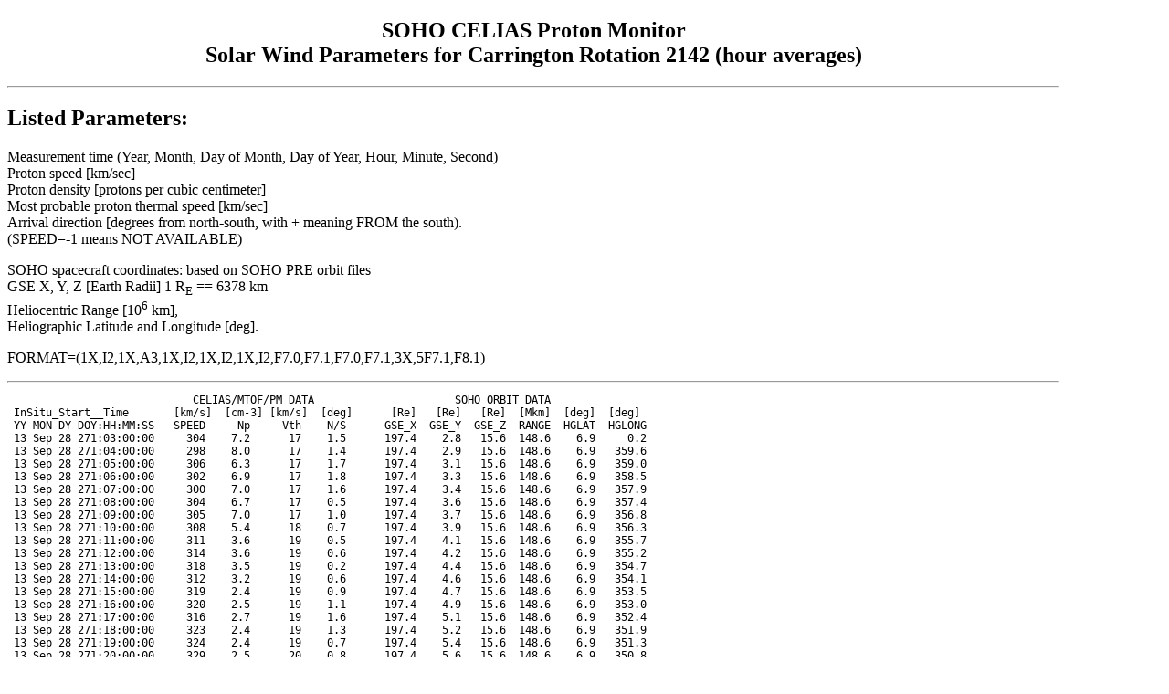

--- FILE ---
content_type: text/html
request_url: https://space.umd.edu/pm/crn/crn_2142.html
body_size: 13744
content:
<!DOCTYPE html>
<html>
<head>
<title>Carrington Rotation 2142 </title>
<style type="text/css">
  body {max-width: 72rem;}
  .c2 {text-align: center}
  pre.c1 {font-size: 0.9rem}
</style>
</head>
<body>
<h2 class="c2">
SOHO CELIAS Proton Monitor <br> Solar Wind Parameters for Carrington Rotation 2142 (hour averages)
</h2>
<hr>
<h2> Listed Parameters: </h2>
Measurement time (Year, Month, Day of Month, Day of Year, Hour, Minute, Second)
<br>
Proton speed [km/sec]
<br> Proton density [protons per cubic centimeter]
<br> Most probable proton thermal speed [km/sec]
<br> Arrival direction [degrees from north-south, with + meaning FROM the south).
<br> (SPEED=-1 means NOT AVAILABLE)
<p>
SOHO spacecraft coordinates: based on SOHO PRE orbit files
<br>                             GSE X, Y, Z [Earth Radii]   1 R<sub>E</sub> == 6378 km
<br>                             Heliocentric Range [10<sup>6</sup> km],
<br>                             Heliographic Latitude and Longitude [deg].
<p>
FORMAT=(1X,I2,1X,A3,1X,I2,1X,I2,1X,I2,F7.0,F7.1,F7.0,F7.1,3X,5F7.1,F8.1)
<hr>
<pre class="c1">
                             CELIAS/MTOF/PM DATA                      SOHO ORBIT DATA
 InSitu_Start__Time       [km/s]  [cm-3] [km/s]  [deg]      [Re]   [Re]   [Re]  [Mkm]  [deg]  [deg]
 YY MON DY DOY:HH:MM:SS   SPEED     Np     Vth    N/S      GSE_X  GSE_Y  GSE_Z  RANGE  HGLAT  HGLONG
 13 Sep 28 271:03:00:00     304    7.2      17    1.5      197.4    2.8   15.6  148.6    6.9     0.2
 13 Sep 28 271:04:00:00     298    8.0      17    1.4      197.4    2.9   15.6  148.6    6.9   359.6
 13 Sep 28 271:05:00:00     306    6.3      17    1.7      197.4    3.1   15.6  148.6    6.9   359.0
 13 Sep 28 271:06:00:00     302    6.9      17    1.8      197.4    3.3   15.6  148.6    6.9   358.5
 13 Sep 28 271:07:00:00     300    7.0      17    1.6      197.4    3.4   15.6  148.6    6.9   357.9
 13 Sep 28 271:08:00:00     304    6.7      17    0.5      197.4    3.6   15.6  148.6    6.9   357.4
 13 Sep 28 271:09:00:00     305    7.0      17    1.0      197.4    3.7   15.6  148.6    6.9   356.8
 13 Sep 28 271:10:00:00     308    5.4      18    0.7      197.4    3.9   15.6  148.6    6.9   356.3
 13 Sep 28 271:11:00:00     311    3.6      19    0.5      197.4    4.1   15.6  148.6    6.9   355.7
 13 Sep 28 271:12:00:00     314    3.6      19    0.6      197.4    4.2   15.6  148.6    6.9   355.2
 13 Sep 28 271:13:00:00     318    3.5      19    0.2      197.4    4.4   15.6  148.6    6.9   354.7
 13 Sep 28 271:14:00:00     312    3.2      19    0.6      197.4    4.6   15.6  148.6    6.9   354.1
 13 Sep 28 271:15:00:00     319    2.4      19    0.9      197.4    4.7   15.6  148.6    6.9   353.5
 13 Sep 28 271:16:00:00     320    2.5      19    1.1      197.4    4.9   15.6  148.6    6.9   353.0
 13 Sep 28 271:17:00:00     316    2.7      19    1.6      197.4    5.1   15.6  148.6    6.9   352.4
 13 Sep 28 271:18:00:00     323    2.4      19    1.3      197.4    5.2   15.6  148.6    6.9   351.9
 13 Sep 28 271:19:00:00     324    2.4      19    0.7      197.4    5.4   15.6  148.6    6.9   351.3
 13 Sep 28 271:20:00:00     329    2.5      20    0.8      197.4    5.6   15.6  148.6    6.9   350.8
 13 Sep 28 271:21:00:00     333    2.5      21   -0.1      197.4    5.7   15.6  148.6    6.9   350.2
 13 Sep 28 271:22:00:00     335    2.9      21   -0.4      197.4    5.9   15.6  148.6    6.9   349.7
 13 Sep 28 271:23:00:00     336    3.5      20    0.6      197.4    6.1   15.6  148.6    6.9   349.2
 13 Sep 29 272:00:00:00     329    4.4      19    1.1      197.5    6.2   15.6  148.6    6.9   348.6
 13 Sep 29 272:01:00:00     325    5.0      19    0.7      197.5    6.4   15.6  148.6    6.8   348.0
 13 Sep 29 272:02:00:00     325    4.8      19    1.2      197.5    6.5   15.6  148.6    6.8   347.5
 13 Sep 29 272:03:00:00     327    4.4      19    2.0      197.5    6.7   15.6  148.6    6.8   346.9
 13 Sep 29 272:04:00:00     322    4.7      19    2.3      197.5    6.9   15.6  148.6    6.8   346.4
 13 Sep 29 272:05:00:00     323    4.9      19    1.5      197.5    7.0   15.6  148.6    6.8   345.8
 13 Sep 29 272:06:00:00     323    4.9      19    1.5      197.5    7.2   15.6  148.6    6.8   345.3
 13 Sep 29 272:07:00:00     326    4.9      19    1.1      197.5    7.4   15.6  148.6    6.8   344.7
 13 Sep 29 272:08:00:00     323    5.2      19    1.0      197.5    7.5   15.6  148.6    6.8   344.2
 13 Sep 29 272:09:00:00     320    5.6      19    1.3      197.5    7.7   15.6  148.6    6.8   343.7
 13 Sep 29 272:10:00:00     316    5.9      19    1.6      197.5    7.9   15.5  148.6    6.8   343.1
 13 Sep 29 272:11:00:00     329    4.5      19    1.0      197.5    8.0   15.5  148.6    6.8   342.5
 13 Sep 29 272:12:00:00     328    4.3      19    1.0      197.5    8.2   15.5  148.6    6.8   342.0
 13 Sep 29 272:13:00:00     329    4.5      19    1.2      197.5    8.4   15.5  148.6    6.8   341.4
 13 Sep 29 272:14:00:00     328    4.3      19    1.4      197.5    8.5   15.5  148.6    6.8   340.9
 13 Sep 29 272:15:00:00     331    4.3      19    1.4      197.5    8.7   15.5  148.6    6.8   340.3
 13 Sep 29 272:16:00:00     330    4.3      19    1.0      197.5    8.9   15.5  148.6    6.8   339.8
 13 Sep 29 272:17:00:00     330    4.4      19    0.8      197.5    9.0   15.5  148.6    6.8   339.2
 13 Sep 29 272:18:00:00     332    4.1      19    0.1      197.5    9.2   15.5  148.6    6.8   338.7
 13 Sep 29 272:19:00:00     318    8.5      19   -2.1      197.5    9.4   15.5  148.6    6.8   338.2
 13 Sep 29 272:20:00:00     304    7.4      17   -1.8      197.5    9.5   15.5  148.6    6.8   337.6
 13 Sep 29 272:21:00:00     295    8.2      17   -1.8      197.5    9.7   15.5  148.6    6.8   337.0
 13 Sep 29 272:22:00:00     292    8.9      16    0.7      197.5    9.9   15.5  148.6    6.8   336.5
 13 Sep 29 272:23:00:00     293    8.5      16   -0.6      197.5   10.0   15.5  148.6    6.8   335.9
 13 Sep 30 273:00:00:00     291    9.0      16    0.0      197.6   10.2   15.5  148.6    6.8   335.4
 13 Sep 30 273:01:00:00     318    6.2      18   -2.1      197.6   10.4   15.5  148.6    6.8   334.8
 13 Sep 30 273:02:00:00     311    6.5      18   -2.2      197.6   10.5   15.5  148.6    6.8   334.3
 13 Sep 30 273:03:00:00     304    7.2      17   -1.5      197.6   10.7   15.5  148.6    6.8   333.7
 13 Sep 30 273:04:00:00     299    8.9      17   -3.0      197.6   10.8   15.5  148.6    6.8   333.2
 13 Sep 30 273:05:00:00     293    8.6      16   -5.1      197.6   11.0   15.5  148.6    6.8   332.7
 13 Sep 30 273:06:00:00     294    8.8      16   -5.1      197.6   11.2   15.5  148.6    6.8   332.1
 13 Sep 30 273:07:00:00     299    7.9      17   -4.9      197.6   11.3   15.5  148.6    6.8   331.5
 13 Sep 30 273:08:00:00     305    6.6      17   -3.4      197.6   11.5   15.5  148.6    6.8   331.0
 13 Sep 30 273:09:00:00     309    5.9      18   -3.2      197.6   11.7   15.5  148.6    6.8   330.4
 13 Sep 30 273:10:00:00     308    5.9      18   -3.2      197.6   11.8   15.5  148.5    6.8   329.9
 13 Sep 30 273:11:00:00     312    5.6      18   -1.9      197.6   12.0   15.5  148.5    6.8   329.3
 13 Sep 30 273:12:00:00     310    5.9      18   -2.3      197.6   12.2   15.5  148.5    6.8   328.8
 13 Sep 30 273:13:00:00     312    5.9      19   -0.4      197.6   12.3   15.5  148.5    6.8   328.2
 13 Sep 30 273:14:00:00     310    6.0      19   -1.2      197.6   12.5   15.5  148.5    6.8   327.7
 13 Sep 30 273:15:00:00     313    5.9      18   -1.3      197.6   12.7   15.5  148.5    6.8   327.1
 13 Sep 30 273:16:00:00     306    6.5      18   -1.9      197.6   12.8   15.5  148.5    6.8   326.6
 13 Sep 30 273:17:00:00     306    6.3      18   -2.1      197.6   13.0   15.5  148.5    6.8   326.0
 13 Sep 30 273:18:00:00     310    6.0      18   -1.2      197.6   13.2   15.5  148.5    6.8   325.5
 13 Sep 30 273:19:00:00     296    5.3      17   -0.4      197.6   13.3   15.5  148.5    6.8   324.9
 13 Sep 30 273:20:00:00     297    5.3      17   -0.7      197.6   13.5   15.4  148.5    6.8   324.4
 13 Sep 30 273:21:00:00     297    5.4      17   -1.1      197.6   13.7   15.4  148.5    6.8   323.8
 13 Sep 30 273:22:00:00     297    6.4      17   -1.2      197.6   13.8   15.4  148.5    6.8   323.3
 13 Oct 01 274:01:00:00     293    8.9      15   -0.4      197.7   14.3   15.4  148.5    6.8   321.6
 13 Oct 01 274:02:00:00     289   10.9      13   -0.5      197.7   14.5   15.4  148.5    6.8   321.1
 13 Oct 01 274:03:00:00     296   13.4      15    0.6      197.7   14.7   15.4  148.5    6.8   320.5
 13 Oct 01 274:04:00:00     299   14.7      16    1.6      197.7   14.8   15.4  148.5    6.8   320.0
 13 Oct 01 274:05:00:00     297   16.2      15    1.9      197.7   15.0   15.4  148.5    6.8   319.4
 13 Oct 01 274:06:00:00     298   19.7      15    2.0      197.7   15.2   15.4  148.5    6.8   318.9
 13 Oct 01 274:07:00:00     297   14.9      15    0.5      197.7   15.3   15.4  148.5    6.8   318.3
 13 Oct 01 274:08:00:00     306   16.3      18    3.4      197.7   15.5   15.4  148.5    6.8   317.8
 13 Oct 01 274:09:00:00     307   20.3      17    4.1      197.7   15.7   15.4  148.5    6.8   317.2
 13 Oct 01 274:10:00:00     301   15.8      16    1.8      197.7   15.8   15.4  148.5    6.8   316.7
 13 Oct 01 274:11:00:00     302   13.5      17    0.1      197.7   16.0   15.4  148.5    6.8   316.1
 13 Oct 01 274:12:00:00     332    8.8      25   -2.0      197.7   16.2   15.4  148.5    6.8   315.6
 13 Oct 01 274:13:00:00     331    6.4      25   -0.2      197.7   16.3   15.4  148.5    6.8   315.0
 13 Oct 01 274:14:00:00     326    8.2      25    0.2      197.7   16.5   15.4  148.5    6.7   314.5
 13 Oct 01 274:15:00:00     329    8.6      28    0.6      197.7   16.6   15.4  148.5    6.7   313.9
 13 Oct 01 274:16:00:00     360    6.4      30   -0.8      197.7   16.8   15.4  148.5    6.7   313.4
 13 Oct 01 274:17:00:00     360    5.1      30   -0.3      197.7   17.0   15.4  148.5    6.7   312.8
 13 Oct 01 274:18:00:00     359    6.3      29    1.1      197.7   17.1   15.4  148.5    6.7   312.3
 13 Oct 01 274:19:00:00     376    4.3      35   -0.0      197.7   17.3   15.4  148.5    6.7   311.7
 13 Oct 01 274:20:00:00     375    4.5      32   -0.1      197.7   17.5   15.3  148.5    6.7   311.2
 13 Oct 01 274:21:00:00     375    4.6      31   -0.8      197.7   17.6   15.3  148.5    6.7   310.6
 13 Oct 01 274:22:00:00     382    5.3      29   -0.7      197.7   17.8   15.3  148.5    6.7   310.1
 13 Oct 01 274:23:00:00     383    5.2      27    0.3      197.7   18.0   15.3  148.5    6.7   309.5
 13 Oct 02 275:00:00:00     391    3.8      35    0.5      197.8   18.1   15.3  148.5    6.7   309.0
 13 Oct 02 275:01:00:00     520    9.9      49   -0.4      197.8   18.3   15.3  148.5    6.7   308.4
 13 Oct 02 275:02:00:00     619   12.1      59   -1.3      197.8   18.5   15.3  148.5    6.7   307.9
 13 Oct 02 275:03:00:00     636   14.8      59   -0.6      197.8   18.6   15.3  148.5    6.7   307.3
 13 Oct 02 275:04:00:00     646   20.9      52   -3.5      197.8   18.8   15.3  148.5    6.7   306.8
 13 Oct 02 275:05:00:00     621   23.1      48   -3.9      197.8   19.0   15.3  148.5    6.7   306.2
 13 Oct 02 275:06:00:00     608   19.8      49   -3.8      197.8   19.1   15.3  148.5    6.7   305.7
 13 Oct 02 275:07:00:00     590   16.6      48   -2.7      197.8   19.3   15.3  148.5    6.7   305.1
 13 Oct 02 275:08:00:00     597   12.1      46   -0.9      197.8   19.5   15.3  148.5    6.7   304.6
 13 Oct 02 275:09:00:00     617    9.9      49   -1.9      197.8   19.6   15.3  148.5    6.7   304.0
 13 Oct 02 275:10:00:00     601    8.5      48   -2.1      197.8   19.8   15.3  148.5    6.7   303.5
 13 Oct 02 275:11:00:00     581    9.8      42   -4.2      197.8   20.0   15.3  148.5    6.7   302.9
 13 Oct 02 275:12:00:00     573    6.8      44   -4.0      197.8   20.1   15.3  148.5    6.7   302.3
 13 Oct 02 275:13:00:00     577    3.2      47   -3.1      197.8   20.3   15.3  148.5    6.7   301.8
 13 Oct 02 275:14:00:00     616    2.2      52   -4.5      197.8   20.5   15.3  148.5    6.7   301.3
 13 Oct 02 275:15:00:00     656    4.0      48   -6.6      197.8   20.6   15.2  148.5    6.7   300.7
 13 Oct 02 275:16:00:00     677    3.8      46   -6.3      197.8   20.8   15.2  148.5    6.7   300.2
 13 Oct 02 275:17:00:00     631    3.0      44   -5.3      197.8   20.9   15.2  148.5    6.7   299.6
 13 Oct 02 275:18:00:00     591    3.9      38   -4.3      197.8   21.1   15.2  148.4    6.6   299.1
 13 Oct 02 275:19:00:00     586    4.2      34   -4.2      197.8   21.3   15.2  148.4    6.6   298.5
 13 Oct 02 275:20:00:00     579    4.4      30   -3.9      197.8   21.4   15.2  148.4    6.6   298.0
 13 Oct 02 275:21:00:00     578    4.8      33   -4.1      197.8   21.6   15.2  148.4    6.6   297.4
 13 Oct 02 275:22:00:00     589    6.6      36   -5.5      197.8   21.8   15.2  148.4    6.6   296.8
 13 Oct 02 275:23:00:00     569    2.8      25   -4.5      197.8   21.9   15.2  148.4    6.6   296.3
 13 Oct 03 276:00:00:00     546    1.8      30   -2.0      197.8   22.1   15.2  148.4    6.6   295.8
 13 Oct 03 276:01:00:00     531    0.6      48   -1.3      197.8   22.3   15.2  148.4    6.6   295.2
 13 Oct 03 276:02:00:00     539    0.6      48   -5.5      197.8   22.4   15.2  148.4    6.6   294.7
 13 Oct 03 276:03:00:00     533    0.9      33   -6.7      197.9   22.6   15.2  148.4    6.6   294.1
 13 Oct 03 276:04:00:00     542    0.6      45   -2.0      197.9   22.8   15.2  148.4    6.6   293.6
 13 Oct 03 276:05:00:00     537    0.6      47   -0.8      197.9   22.9   15.2  148.4    6.6   293.0
 13 Oct 03 276:06:00:00     533    0.6      51    0.0      197.9   23.1   15.2  148.4    6.6   292.5
 13 Oct 03 276:07:00:00     507    0.7      49    0.0      197.9   23.3   15.2  148.4    6.6   291.9
 13 Oct 03 276:08:00:00     502    0.7      51   -1.7      197.9   23.4   15.1  148.4    6.6   291.3
 13 Oct 03 276:09:00:00     461    1.2      30   -1.7      197.9   23.6   15.1  148.4    6.6   290.8
 13 Oct 03 276:10:00:00     459    0.8      42   -0.5      197.9   23.7   15.1  148.4    6.6   290.3
 13 Oct 03 276:11:00:00     522    0.3      79   -1.5      197.9   23.9   15.1  148.4    6.6   289.7
 13 Oct 03 276:12:00:00     469    0.4      58    0.3      197.9   24.1   15.1  148.4    6.6   289.2
 13 Oct 03 276:13:00:00     466    1.3      28   -0.4      197.9   24.2   15.1  148.4    6.6   288.6
 13 Oct 03 276:14:00:00     453    1.9      13   -0.6      197.9   24.4   15.1  148.4    6.6   288.1
 13 Oct 03 276:15:00:00     448    2.7      22   -1.9      197.9   24.6   15.1  148.4    6.6   287.5
 13 Oct 03 276:16:00:00     392    4.0      27   -0.0      197.9   24.7   15.1  148.4    6.6   286.9
 13 Oct 03 276:17:00:00     413    2.8      34    1.1      197.9   24.9   15.1  148.4    6.6   286.4
 13 Oct 03 276:18:00:00     412    3.3      33    2.7      197.9   25.1   15.1  148.4    6.6   285.8
 13 Oct 03 276:19:00:00     442    1.6      39    1.0      197.9   25.2   15.1  148.4    6.6   285.3
 13 Oct 03 276:20:00:00     463    1.0      47    1.2      197.9   25.4   15.1  148.4    6.6   284.8
 13 Oct 03 276:21:00:00     483    1.0      67    1.2      197.9   25.5   15.1  148.4    6.6   284.2
 13 Oct 03 276:22:00:00     466    1.4      59   -4.2      197.9   25.7   15.1  148.4    6.6   283.7
 13 Oct 03 276:23:00:00     439    1.5      49   -2.9      197.9   25.9   15.0  148.4    6.6   283.1
 13 Oct 04 277:00:00:00     430    1.6      46   -1.8      197.9   26.0   15.0  148.4    6.6   282.6
 13 Oct 04 277:01:00:00     403    2.4      43   -2.5      197.9   26.2   15.0  148.4    6.6   282.0
 13 Oct 04 277:02:00:00     404    2.2      40   -1.2      197.9   26.4   15.0  148.4    6.6   281.4
 13 Oct 04 277:03:00:00     399    2.2      42   -1.0      197.9   26.5   15.0  148.4    6.6   280.9
 13 Oct 04 277:04:00:00     380    3.0      35   -1.6      197.9   26.7   15.0  148.4    6.6   280.3
 13 Oct 04 277:05:00:00     392    2.8      36   -1.7      197.9   26.9   15.0  148.4    6.6   279.8
 13 Oct 04 277:06:00:00     384    2.8      30   -1.2      197.9   27.0   15.0  148.4    6.6   279.3
 13 Oct 04 277:07:00:00     383    2.7      30   -1.0      197.9   27.2   15.0  148.4    6.6   278.7
 13 Oct 04 277:08:00:00     403    2.3      33   -0.5      197.9   27.3   15.0  148.4    6.6   278.2
 13 Oct 04 277:09:00:00     383    2.6      28   -0.8      197.9   27.5   15.0  148.4    6.6   277.6
 13 Oct 04 277:10:00:00     384    2.8      28   -1.2      197.9   27.7   15.0  148.4    6.6   277.1
 13 Oct 04 277:11:00:00     378    3.2      26   -1.1      197.9   27.8   15.0  148.4    6.6   276.5
 13 Oct 04 277:12:00:00     368    3.7      21   -1.3      197.9   28.0   15.0  148.4    6.6   275.9
 13 Oct 04 277:13:00:00     359    3.9      20   -1.6      198.0   28.2   14.9  148.4    6.6   275.4
 13 Oct 04 277:14:00:00     357    4.1      19   -2.2      198.0   28.3   14.9  148.4    6.6   274.8
 13 Oct 04 277:15:00:00     360    4.1      20   -2.2      198.0   28.5   14.9  148.4    6.6   274.3
 13 Oct 04 277:16:00:00     355    4.2      19   -1.3      198.0   28.6   14.9  148.4    6.6   273.8
 13 Oct 04 277:17:00:00     364    3.2      21   -1.6      198.0   28.8   14.9  148.4    6.6   273.2
 13 Oct 04 277:18:00:00     363    3.4      20   -1.4      198.0   29.0   14.9  148.4    6.6   272.7
 13 Oct 04 277:19:00:00     363    3.2      20   -1.2      198.0   29.1   14.9  148.4    6.6   272.1
 13 Oct 04 277:20:00:00     355    3.9      17   -1.5      198.0   29.3   14.9  148.4    6.6   271.6
 13 Oct 04 277:21:00:00     356    3.9      18   -1.6      198.0   29.5   14.9  148.4    6.6   271.0
 13 Oct 04 277:22:00:00     358    3.3      20   -1.3      198.0   29.6   14.9  148.4    6.6   270.4
 13 Oct 04 277:23:00:00     367    2.9      21   -1.5      198.0   29.8   14.9  148.4    6.5   269.9
 13 Oct 05 278:00:00:00     359    3.3      19   -1.6      198.0   29.9   14.9  148.4    6.5   269.3
 13 Oct 05 278:01:00:00     358    3.2      19   -1.5      198.0   30.1   14.9  148.3    6.5   268.8
 13 Oct 05 278:02:00:00     362    2.8      22   -1.2      198.0   30.3   14.8  148.3    6.5   268.3
 13 Oct 05 278:03:00:00     357    3.4      16   -0.9      198.0   30.4   14.8  148.3    6.5   267.7
 13 Oct 05 278:04:00:00     368    2.5      25   -0.2      198.0   30.6   14.8  148.3    6.5   267.2
 13 Oct 05 278:05:00:00     360    3.0      19   -0.3      198.0   30.8   14.8  148.3    6.5   266.6
 13 Oct 05 278:06:00:00     368    2.6      22   -0.1      198.0   30.9   14.8  148.3    6.5   266.1
 13 Oct 05 278:07:00:00     375    2.1      25   -0.6      198.0   31.1   14.8  148.3    6.5   265.5
 13 Oct 05 278:08:00:00     357    2.7      28    0.4      198.0   31.2   14.8  148.3    6.5   264.9
 13 Oct 05 278:09:00:00     351    2.9      26   -0.3      198.0   31.4   14.8  148.3    6.5   264.4
 13 Oct 05 278:10:00:00     366    2.3      29    0.3      198.0   31.6   14.8  148.3    6.5   263.8
 13 Oct 05 278:11:00:00     362    2.5      28    0.2      198.0   31.7   14.8  148.3    6.5   263.3
 13 Oct 05 278:12:00:00     361    2.5      28   -0.2      198.0   31.9   14.8  148.3    6.5   262.8
 13 Oct 05 278:13:00:00     331    3.5      26   -0.4      198.0   32.0   14.8  148.3    6.5   262.2
 13 Oct 05 278:14:00:00     324    4.3      22   -0.7      198.0   32.2   14.7  148.3    6.5   261.7
 13 Oct 05 278:15:00:00     328    3.9      23   -0.7      198.0   32.4   14.7  148.3    6.5   261.1
 13 Oct 05 278:16:00:00     326    4.1      23   -0.7      198.0   32.5   14.7  148.3    6.5   260.6
 13 Oct 05 278:17:00:00     324    4.5      22   -0.6      198.0   32.7   14.7  148.3    6.5   260.0
 13 Oct 05 278:18:00:00     322    4.8      22   -0.6      198.0   32.8   14.7  148.3    6.5   259.4
 13 Oct 05 278:19:00:00     333    4.1      24    0.2      198.0   33.0   14.7  148.3    6.5   258.9
 13 Oct 05 278:20:00:00     322    4.3      25   -0.5      198.0   33.2   14.7  148.3    6.5   258.3
 13 Oct 05 278:21:00:00     347    3.2      29   -0.4      198.0   33.3   14.7  148.3    6.5   257.8
 13 Oct 05 278:22:00:00     322    4.2      28   -0.8      198.0   33.5   14.7  148.3    6.5   257.3
 13 Oct 05 278:23:00:00     315    5.3      24   -1.6      198.0   33.6   14.7  148.3    6.5   256.7
 13 Oct 06 279:00:00:00     312    5.2      23   -1.7      198.0   33.8   14.7  148.3    6.5   256.2
 13 Oct 06 279:01:00:00     307    4.8      19   -1.7      198.0   34.0   14.6  148.3    6.5   255.6
 13 Oct 06 279:02:00:00     294    6.2      16   -1.8      198.0   34.1   14.6  148.3    6.5   255.1
 13 Oct 06 279:03:00:00     282    8.6       9   -2.0      198.0   34.3   14.6  148.3    6.5   254.5
 13 Oct 06 279:04:00:00     282   10.2       8   -2.0      198.0   34.4   14.6  148.3    6.5   253.9
 13 Oct 06 279:05:00:00     282   10.7       8   -2.0      198.0   34.6   14.6  148.3    6.5   253.4
 13 Oct 06 279:22:00:00     303    5.8      18   -2.0      198.1   37.3   14.4  148.3    6.5   244.1
 13 Oct 06 279:23:00:00     303    5.9      19   -2.3      198.1   37.4   14.4  148.3    6.5   243.5
 13 Oct 07 280:08:00:00     305    8.2      18    0.0      198.1   38.8   14.3  148.3    6.4   238.6
 13 Oct 07 280:16:00:00     297   10.7      16    1.3      198.1   40.1   14.3  148.2    6.4   234.2
 13 Oct 08 281:00:00:00     294    7.3      15   -1.3      198.1   41.3   14.2  148.2    6.4   229.8
 13 Oct 08 281:08:00:00     291    9.9      14   -2.0      198.1   42.5   14.1  148.2    6.4   225.3
 13 Oct 08 281:09:00:00     290    9.3      14   -1.7      198.1   42.7   14.1  148.2    6.4   224.8
 13 Oct 08 281:10:00:00     291    9.7      14   -1.6      198.1   42.8   14.1  148.2    6.4   224.3
 13 Oct 08 281:11:00:00     291   10.8      13   -1.7      198.1   43.0   14.0  148.2    6.4   223.7
 13 Oct 08 281:12:00:00     294   11.2      14   -1.8      198.1   43.2   14.0  148.2    6.4   223.2
 13 Oct 08 281:13:00:00     305   12.6      17   -1.4      198.1   43.3   14.0  148.2    6.4   222.6
 13 Oct 08 281:14:00:00     321   13.8      21   -1.0      198.1   43.5   14.0  148.2    6.4   222.1
 13 Oct 08 281:16:00:00     323   15.8      21   -1.8      198.1   43.8   14.0  148.2    6.4   220.9
 13 Oct 08 281:17:00:00     322   18.6      22   -0.1      198.1   43.9   14.0  148.2    6.4   220.4
 13 Oct 08 281:18:00:00     308   15.0      18    0.2      198.1   44.1   14.0  148.2    6.4   219.8
 13 Oct 08 281:19:00:00     322   22.3      23   -1.3      198.1   44.2   14.0  148.2    6.4   219.3
 13 Oct 08 281:20:00:00     425   64.7      44    3.3      198.1   44.4   13.9  148.2    6.4   218.8
 13 Oct 08 281:21:00:00     452   49.6      47    2.6      198.1   44.5   13.9  148.2    6.3   218.2
 13 Oct 08 281:22:00:00     580   10.5      50   -1.3      198.1   44.7   13.9  148.2    6.3   217.7
 13 Oct 08 281:23:00:00     546    6.0      46   -0.0      198.1   44.8   13.9  148.2    6.3   217.1
 13 Oct 09 282:00:00:00     520    6.2      49   -1.3      198.1   45.0   13.9  148.2    6.3   216.6
 13 Oct 09 282:09:00:00     584   12.4      32   -3.4      198.1   46.3   13.8  148.2    6.3   211.6
 13 Oct 09 282:18:00:00     567    1.1      47   -0.9      198.1   47.6   13.7  148.1    6.3   206.7
 13 Oct 09 282:19:00:00     559    0.7      60    0.3      198.1   47.8   13.7  148.1    6.2   206.1
 13 Oct 09 282:20:00:00     539    2.4      59   -3.3      198.1   47.9   13.6  148.1    6.2   205.6
 13 Oct 09 282:21:00:00     506    3.9      52   -4.4      198.1   48.1   13.6  148.1    6.2   205.0
 13 Oct 09 282:22:00:00     463    6.2      34   -3.8      198.1   48.2   13.6  148.1    6.2   204.4
 13 Oct 10 283:05:00:00     455    3.6      16   -1.2      198.1   49.2   13.5  148.1    6.2   200.6
 13 Oct 10 283:06:00:00     455    4.9      13   -2.0      198.1   49.4   13.5  148.1    6.2   200.1
 13 Oct 10 283:07:00:00     457    6.5      12   -1.7      198.1   49.5   13.5  148.1    6.2   199.5
 13 Oct 10 283:08:00:00     456    5.7      13   -1.8      198.1   49.7   13.5  148.1    6.2   198.9
 13 Oct 10 283:09:00:00     455    4.2      16   -1.6      198.1   49.8   13.5  148.1    6.2   198.4
 13 Oct 10 283:10:00:00     455    3.6      16   -1.4      198.1   49.9   13.5  148.1    6.2   197.8
 13 Oct 10 283:11:00:00     453    2.5      21   -1.2      198.1   50.1   13.4  148.1    6.2   197.3
 13 Oct 10 283:12:00:00     452    2.1      25   -1.0      198.1   50.2   13.4  148.1    6.2   196.8
 13 Oct 10 283:13:00:00     457    1.8      30   -0.8      198.1   50.4   13.4  148.1    6.2   196.2
 13 Oct 10 283:14:00:00     462    1.7      32   -0.7      198.1   50.5   13.4  148.1    6.2   195.7
 13 Oct 10 283:15:00:00     485    1.4      35   -1.0      198.1   50.7   13.4  148.1    6.2   195.1
 13 Oct 10 283:16:00:00     472    1.4      37   -0.9      198.1   50.8   13.4  148.1    6.2   194.6
 13 Oct 10 283:17:00:00     502    1.3      45   -1.4      198.1   50.9   13.4  148.1    6.2   194.0
 13 Oct 10 283:18:00:00     484    1.1      50   -0.2      198.1   51.1   13.3  148.1    6.2   193.4
 13 Oct 10 283:19:00:00     477    1.2      49   -0.3      198.1   51.2   13.3  148.1    6.2   192.9
 13 Oct 10 283:20:00:00     465    1.9      34   -2.7      198.1   51.4   13.3  148.1    6.2   192.3
 13 Oct 10 283:21:00:00     462    2.7      30   -3.5      198.1   51.5   13.3  148.1    6.2   191.8
 13 Oct 10 283:23:00:00     477    1.6      41   -2.0      198.1   51.8   13.3  148.1    6.2   190.7
 13 Oct 11 284:00:00:00     468    1.3      48   -0.4      198.1   51.9   13.3  148.1    6.2   190.2
 13 Oct 11 284:01:00:00     441    1.7      49   -0.1      198.1   52.1   13.2  148.1    6.2   189.6
 13 Oct 11 284:02:00:00     439    2.3      37   -0.4      198.1   52.2   13.2  148.1    6.2   189.1
 13 Oct 11 284:03:00:00     439    1.7      47   -1.7      198.1   52.4   13.2  148.1    6.2   188.5
 13 Oct 11 284:04:00:00     438    1.8      49   -0.0      198.1   52.5   13.2  148.1    6.2   187.9
 13 Oct 11 284:05:00:00     434    1.8      46    0.5      198.1   52.6   13.2  148.1    6.2   187.4
 13 Oct 11 284:06:00:00     420    2.4      44   -2.5      198.1   52.8   13.2  148.1    6.2   186.8
 13 Oct 11 284:07:00:00     415    2.3      41   -0.7      198.1   52.9   13.2  148.1    6.2   186.3
 13 Oct 11 284:08:00:00     419    2.2      43   -0.3      198.1   53.1   13.1  148.1    6.2   185.8
 13 Oct 11 284:09:00:00     386    2.9      37   -1.1      198.1   53.2   13.1  148.1    6.2   185.2
 13 Oct 11 284:10:00:00     448    1.5      54    0.3      198.2   53.3   13.1  148.1    6.2   184.7
 13 Oct 11 284:11:00:00     403    2.3      39   -1.6      198.2   53.5   13.1  148.1    6.2   184.1
 13 Oct 11 284:12:00:00     401    2.2      36   -1.1      198.2   53.6   13.1  148.1    6.2   183.6
 13 Oct 11 284:13:00:00     395    2.5      41   -0.7      198.2   53.8   13.1  148.1    6.1   183.0
 13 Oct 11 284:14:00:00     391    2.4      33   -0.7      198.2   53.9   13.1  148.1    6.1   182.4
 13 Oct 11 284:15:00:00     380    2.7      24   -1.1      198.2   54.0   13.0  148.1    6.1   181.9
 13 Oct 11 284:16:00:00     384    2.5      25   -1.3      198.2   54.2   13.0  148.1    6.1   181.3
 13 Oct 11 284:17:00:00     382    2.6      24   -1.3      198.2   54.3   13.0  148.1    6.1   180.8
 13 Oct 11 284:18:00:00     367    3.6      21   -0.8      198.2   54.4   13.0  148.1    6.1   180.3
 13 Oct 11 284:19:00:00     371    3.6      23   -0.5      198.2   54.6   13.0  148.1    6.1   179.7
 13 Oct 11 284:20:00:00     374    3.6      25   -1.6      198.2   54.7   13.0  148.1    6.1   179.2
 13 Oct 11 284:21:00:00     375    3.7      23   -0.6      198.2   54.9   12.9  148.1    6.1   178.6
 13 Oct 11 284:22:00:00     374    3.6      23   -1.0      198.2   55.0   12.9  148.0    6.1   178.1
 13 Oct 11 284:23:00:00     358    4.2      20   -1.1      198.2   55.1   12.9  148.0    6.1   177.5
 13 Oct 12 285:00:00:00     357    4.1      20   -1.4      198.2   55.3   12.9  148.0    6.1   176.9
 13 Oct 12 285:01:00:00     356    4.0      20   -1.0      198.2   55.4   12.9  148.0    6.1   176.4
 13 Oct 12 285:02:00:00     365    3.9      21   -0.8      198.2   55.5   12.9  148.0    6.1   175.8
 13 Oct 12 285:03:00:00     366    4.1      22   -1.1      198.2   55.7   12.9  148.0    6.1   175.3
 13 Oct 12 285:04:00:00     364    4.2      21   -1.4      198.2   55.8   12.8  148.0    6.1   174.8
 13 Oct 12 285:05:00:00     370    3.7      21   -1.8      198.2   55.9   12.8  148.0    6.1   174.2
 13 Oct 12 285:06:00:00     358    4.0      20   -1.2      198.2   56.1   12.8  148.0    6.1   173.7
 13 Oct 12 285:07:00:00     353    4.8      18   -1.4      198.2   56.2   12.8  148.0    6.1   173.1
 13 Oct 12 285:08:00:00     356    4.1      19   -1.5      198.2   56.3   12.8  148.0    6.1   172.6
 13 Oct 12 285:09:00:00     355    4.6      19   -2.4      198.2   56.5   12.8  148.0    6.1   172.0
 13 Oct 12 285:10:00:00     352    5.4      15   -1.6      198.2   56.6   12.7  148.0    6.1   171.4
 13 Oct 12 285:11:00:00     360    8.9      17   -4.3      198.2   56.7   12.7  148.0    6.1   170.9
 13 Oct 12 285:12:00:00     362    8.2      18   -3.3      198.2   56.9   12.7  148.0    6.1   170.3
 13 Oct 12 285:13:00:00     369    8.4      20   -4.3      198.2   57.0   12.7  148.0    6.1   169.8
 13 Oct 12 285:14:00:00     387    5.3      29   -3.3      198.2   57.1   12.7  148.0    6.1   169.3
 13 Oct 12 285:15:00:00     386    4.8      28   -1.9      198.2   57.3   12.7  148.0    6.1   168.7
 13 Oct 12 285:16:00:00     378    5.4      24   -2.1      198.2   57.4   12.6  148.0    6.1   168.2
 13 Oct 12 285:17:00:00     370    6.2      21   -1.8      198.2   57.5   12.6  148.0    6.1   167.6
 13 Oct 12 285:18:00:00     368    6.8      21   -1.3      198.2   57.7   12.6  148.0    6.1   167.1
 13 Oct 12 285:19:00:00     373    6.8      22   -0.7      198.2   57.8   12.6  148.0    6.1   166.5
 13 Oct 12 285:20:00:00     382    4.8      26   -0.8      198.2   57.9   12.6  148.0    6.1   165.9
 13 Oct 12 285:21:00:00     394    5.1      33    0.4      198.2   58.1   12.6  148.0    6.1   165.4
 13 Oct 12 285:22:00:00     385    6.1      26    1.0      198.2   58.2   12.6  148.0    6.1   164.8
 13 Oct 12 285:23:00:00     361    5.9      20   -0.9      198.3   58.3   12.5  148.0    6.1   164.3
 13 Oct 13 286:00:00:00     359    6.4      20   -0.4      198.3   58.5   12.5  148.0    6.1   163.8
 13 Oct 13 286:01:00:00     358    7.2      19    0.3      198.3   58.6   12.5  148.0    6.1   163.2
 13 Oct 13 286:02:00:00     358    7.4      19    0.3      198.3   58.7   12.5  148.0    6.1   162.7
 13 Oct 13 286:03:00:00     357    7.1      17   -0.1      198.3   58.9   12.5  148.0    6.1   162.1
 13 Oct 13 286:04:00:00     356    6.8      17   -0.0      198.3   59.0   12.5  148.0    6.1   161.6
 13 Oct 13 286:05:00:00     352    6.7      18   -0.2      198.3   59.1   12.4  148.0    6.0   161.0
 13 Oct 13 286:06:00:00     355    6.1      18   -0.1      198.3   59.3   12.4  148.0    6.0   160.4
 13 Oct 13 286:07:00:00     350    6.0      18   -0.2      198.3   59.4   12.4  148.0    6.0   159.9
 13 Oct 13 286:08:00:00     339    5.9      20   -0.4      198.3   59.5   12.4  148.0    6.0   159.3
 13 Oct 13 286:09:00:00     351    5.0      21    0.1      198.3   59.6   12.4  148.0    6.0   158.8
 13 Oct 13 286:10:00:00     344    4.9      23    0.5      198.3   59.8   12.4  148.0    6.0   158.3
 13 Oct 13 286:11:00:00     331    5.2      23    1.2      198.3   59.9   12.3  148.0    6.0   157.7
 13 Oct 13 286:12:00:00     326    5.7      24    0.8      198.3   60.0   12.3  148.0    6.0   157.2
 13 Oct 13 286:13:00:00     325    5.7      24    1.2      198.3   60.2   12.3  148.0    6.0   156.6
 13 Oct 13 286:14:00:00     328    5.5      23    1.3      198.3   60.3   12.3  148.0    6.0   156.1
 13 Oct 13 286:15:00:00     337    5.0      24    2.0      198.3   60.4   12.3  148.0    6.0   155.5
 13 Oct 13 286:16:00:00     327    5.6      24    3.5      198.3   60.5   12.3  148.0    6.0   154.9
 13 Oct 13 286:17:00:00     329    5.2      24    3.5      198.3   60.7   12.2  148.0    6.0   154.4
 13 Oct 13 286:18:00:00     323    5.6      24    3.9      198.3   60.8   12.2  148.0    6.0   153.8
 13 Oct 13 286:19:00:00     321    5.0      24    2.8      198.3   60.9   12.2  148.0    6.0   153.3
 13 Oct 13 286:20:00:00     317    6.0      22   -0.2      198.3   61.0   12.2  148.0    6.0   152.8
 13 Oct 13 286:21:00:00     314    5.9      21   -0.7      198.4   61.2   12.2  148.0    6.0   152.2
 13 Oct 13 286:22:00:00     311    5.9      20   -0.8      198.4   61.3   12.2  148.0    6.0   151.7
 13 Oct 13 286:23:00:00     304    6.5      19   -0.9      198.4   61.4   12.1  148.0    6.0   151.1
 13 Oct 14 287:00:00:00     300    6.7      19   -1.1      198.4   61.6   12.1  148.0    6.0   150.6
 13 Oct 14 287:01:00:00     298    8.1      17   -1.2      198.4   61.7   12.1  148.0    6.0   150.0
 13 Oct 14 287:02:00:00     301    7.0      17   -1.6      198.4   61.8   12.1  148.0    6.0   149.4
 13 Oct 14 287:03:00:00     308    5.5      19   -1.4      198.4   61.9   12.1  148.0    6.0   148.9
 13 Oct 14 287:04:00:00     317    5.4      20   -1.4      198.4   62.1   12.0  147.9    6.0   148.3
 13 Oct 14 287:05:00:00     322    5.4      21   -1.0      198.4   62.2   12.0  147.9    6.0   147.8
 13 Oct 14 287:06:00:00     336    7.4      21    0.4      198.4   62.3   12.0  147.9    6.0   147.3
 13 Oct 14 287:07:00:00     374   14.9      25    2.9      198.4   62.4   12.0  147.9    6.0   146.7
 13 Oct 14 287:08:00:00     384   12.8      30    1.0      198.4   62.6   12.0  147.9    6.0   146.2
 13 Oct 14 287:09:00:00     387   15.8      30    3.7      198.4   62.7   12.0  147.9    6.0   145.6
 13 Oct 14 287:10:00:00     424   11.1      35    3.7      198.4   62.8   11.9  147.9    6.0   145.1
 13 Oct 14 287:11:00:00     442    8.9      37    2.0      198.4   62.9   11.9  147.9    6.0   144.5
 13 Oct 14 287:12:00:00     461    9.2      40    2.8      198.4   63.1   11.9  147.9    6.0   143.9
 13 Oct 14 287:13:00:00     470    8.8      39    1.9      198.4   63.2   11.9  147.9    6.0   143.4
 13 Oct 14 287:14:00:00     451    9.7      36    1.7      198.5   63.3   11.9  147.9    6.0   142.8
 13 Oct 14 287:15:00:00     466    7.9      37   -0.4      198.5   63.4   11.9  147.9    6.0   142.3
 13 Oct 14 287:16:00:00     454    8.9      36   -1.1      198.5   63.5   11.8  147.9    6.0   141.7
 13 Oct 14 287:17:00:00     455    8.4      39   -1.1      198.5   63.7   11.8  147.9    6.0   141.2
 13 Oct 14 287:18:00:00     461    6.8      38   -1.0      198.5   63.8   11.8  147.9    6.0   140.7
 13 Oct 14 287:19:00:00     483    7.7      39   -1.4      198.5   63.9   11.8  147.9    5.9   140.1
 13 Oct 14 287:20:00:00     480    6.5      39   -0.8      198.5   64.0   11.8  147.9    5.9   139.6
 13 Oct 14 287:21:00:00     471    6.7      37   -1.6      198.5   64.2   11.7  147.9    5.9   139.0
 13 Oct 14 287:22:00:00     487    4.9      42   -1.1      198.5   64.3   11.7  147.9    5.9   138.4
 13 Oct 14 287:23:00:00     471    5.1      38   -0.3      198.5   64.4   11.7  147.9    5.9   137.9
 13 Oct 15 288:00:00:00     480    5.2      37    0.4      198.5   64.5   11.7  147.9    5.9   137.3
 13 Oct 15 288:01:00:00     539    3.6      46   -0.6      198.5   64.6   11.7  147.9    5.9   136.8
 13 Oct 15 288:02:00:00     548    3.3      50   -1.0      198.5   64.8   11.7  147.9    5.9   136.2
 13 Oct 15 288:03:00:00     547    3.7      48   -1.2      198.6   64.9   11.6  147.9    5.9   135.7
 13 Oct 15 288:04:00:00     531    3.1      46   -1.8      198.6   65.0   11.6  147.9    5.9   135.2
 13 Oct 15 288:05:00:00     531    3.1      44   -0.5      198.6   65.1   11.6  147.9    5.9   134.6
 13 Oct 15 288:06:00:00     532    2.7      47   -1.5      198.6   65.2   11.6  147.9    5.9   134.1
 13 Oct 15 288:07:00:00     526    3.0      46   -1.3      198.6   65.4   11.6  147.9    5.9   133.5
 13 Oct 15 288:08:00:00     515    3.5      47   -0.5      198.6   65.5   11.5  147.9    5.9   132.9
 13 Oct 15 288:09:00:00     508    4.3      44    0.9      198.6   65.6   11.5  147.9    5.9   132.4
 13 Oct 15 288:10:00:00     493    4.8      42    0.0      198.6   65.7   11.5  147.9    5.9   131.8
 13 Oct 15 288:11:00:00     506    3.5      45   -0.9      198.6   65.8   11.5  147.9    5.9   131.3
 13 Oct 15 288:12:00:00     499    3.5      43   -1.7      198.6   66.0   11.5  147.9    5.9   130.7
 13 Oct 15 288:13:00:00     526    2.6      46   -0.0      198.6   66.1   11.4  147.9    5.8   130.2
 13 Oct 15 288:14:00:00     524    2.7      47   -0.1      198.6   66.2   11.4  147.9    5.8   129.7
 13 Oct 15 288:15:00:00     522    3.2      47   -0.3      198.7   66.3   11.4  147.9    5.8   129.1
 13 Oct 15 288:16:00:00     529    3.0      47   -1.0      198.7   66.4   11.4  147.9    5.8   128.6
 13 Oct 15 288:17:00:00     544    2.8      45   -1.2      198.7   66.5   11.4  147.9    5.8   128.0
 13 Oct 15 288:18:00:00     540    3.0      46   -1.6      198.7   66.7   11.4  147.9    5.8   127.4
 13 Oct 15 288:19:00:00     528    3.4      47   -0.3      198.7   66.8   11.3  147.9    5.8   126.9
 13 Oct 15 288:20:00:00     513    3.6      46   -1.0      198.7   66.9   11.3  147.9    5.8   126.3
 13 Oct 15 288:21:00:00     511    3.4      46   -0.9      198.7   67.0   11.3  147.9    5.8   125.8
 13 Oct 15 288:22:00:00     513    3.2      47    0.2      198.7   67.1   11.3  147.9    5.8   125.2
 13 Oct 15 288:23:00:00     529    3.4      44   -2.4      198.7   67.2   11.3  147.9    5.8   124.7
 13 Oct 16 289:00:00:00     504    3.2      46    0.1      198.7   67.4   11.2  147.9    5.8   124.2
 13 Oct 16 289:01:00:00     525    2.9      40    0.6      198.8   67.5   11.2  147.9    5.8   123.6
 13 Oct 16 289:02:00:00     532    2.2      47    0.2      198.8   67.6   11.2  147.9    5.8   123.1
 13 Oct 16 289:03:00:00     513    2.6      44   -0.4      198.8   67.7   11.2  147.9    5.8   122.5
 13 Oct 16 289:04:00:00     529    1.9      46   -1.0      198.8   67.8   11.2  147.9    5.8   121.9
 13 Oct 16 289:05:00:00     498    2.2      43   -1.3      198.8   67.9   11.1  147.9    5.8   121.4
 13 Oct 16 289:06:00:00     487    2.6      39   -2.0      198.8   68.1   11.1  147.9    5.8   120.8
 13 Oct 16 289:07:00:00     502    2.3      41   -1.9      198.8   68.2   11.1  147.9    5.8   120.3
 13 Oct 16 289:08:00:00     484    2.7      39   -1.3      198.8   68.3   11.1  147.9    5.8   119.7
 13 Oct 16 289:09:00:00     470    3.2      33   -1.6      198.8   68.4   11.1  147.9    5.8   119.2
 13 Oct 16 289:10:00:00     472    3.1      35   -1.4      198.8   68.5   11.0  147.9    5.8   118.7
 13 Oct 16 289:11:00:00     463    3.5      31   -1.4      198.9   68.6   11.0  147.8    5.8   118.1
 13 Oct 16 289:12:00:00     470    3.3      35   -0.8      198.9   68.7   11.0  147.8    5.8   117.6
 13 Oct 16 289:13:00:00     493    2.8      42   -2.9      198.9   68.9   11.0  147.8    5.8   117.0
 13 Oct 16 289:14:00:00     468    3.2      34   -1.4      198.9   69.0   11.0  147.8    5.8   116.4
 13 Oct 16 289:15:00:00     465    3.5      31    0.9      198.9   69.1   10.9  147.8    5.8   115.9
 13 Oct 16 289:16:00:00     461    3.3      29    0.3      198.9   69.2   10.9  147.8    5.8   115.3
 13 Oct 16 289:17:00:00     457    3.3      27   -0.3      198.9   69.3   10.9  147.8    5.8   114.8
 13 Oct 16 289:18:00:00     455    3.3      26   -0.9      198.9   69.4   10.9  147.8    5.8   114.2
 13 Oct 16 289:19:00:00     453    3.3      25   -1.1      199.0   69.5   10.9  147.8    5.8   113.7
 13 Oct 16 289:20:00:00     458    3.1      27   -1.1      199.0   69.6   10.9  147.8    5.8   113.2
 13 Oct 16 289:21:00:00     457    3.4      28   -1.1      199.0   69.8   10.8  147.8    5.8   112.6
 13 Oct 16 289:22:00:00     462    3.5      31    0.1      199.0   69.9   10.8  147.8    5.8   112.1
 13 Oct 16 289:23:00:00     461    3.2      31    0.4      199.0   70.0   10.8  147.8    5.8   111.5
 13 Oct 17 290:00:00:00     459    3.2      30    0.7      199.0   70.1   10.8  147.8    5.8   111.0
 13 Oct 17 290:01:00:00     456    2.6      35    0.5      199.0   70.2   10.8  147.8    5.7   110.4
 13 Oct 17 290:02:00:00     456    2.4      37    0.3      199.0   70.3   10.7  147.8    5.7   109.8
 13 Oct 17 290:03:00:00     463    3.6      30    0.4      199.1   70.4   10.7  147.8    5.7   109.3
 13 Oct 17 290:04:00:00     465    3.5      32    1.1      199.1   70.5   10.7  147.8    5.7   108.7
 13 Oct 17 290:05:00:00     458    3.3      29    0.9      199.1   70.6   10.7  147.8    5.7   108.2
 13 Oct 17 290:06:00:00     456    3.1      30    0.6      199.1   70.7   10.7  147.8    5.7   107.7
 13 Oct 17 290:07:00:00     446    3.0      32   -0.1      199.1   70.9   10.6  147.8    5.7   107.1
 13 Oct 17 290:08:00:00     446    2.8      32   -0.3      199.1   71.0   10.6  147.8    5.7   106.6
 13 Oct 17 290:09:00:00     453    3.8      26    1.3      199.1   71.1   10.6  147.8    5.7   106.0
 13 Oct 17 290:10:00:00     434    3.4      34    0.8      199.2   71.2   10.6  147.8    5.7   105.5
 13 Oct 17 290:11:00:00     437    3.5      31    1.1      199.2   71.3   10.5  147.8    5.7   104.9
 13 Oct 17 290:12:00:00     443    3.7      31   -0.2      199.2   71.4   10.5  147.8    5.7   104.3
 13 Oct 17 290:13:00:00     443    4.9      29    1.1      199.2   71.5   10.5  147.8    5.7   103.8
 13 Oct 17 290:14:00:00     443    4.9      28    1.9      199.2   71.6   10.5  147.8    5.7   103.2
 13 Oct 17 290:15:00:00     428    4.3      32    1.6      199.2   71.7   10.5  147.8    5.7   102.7
 13 Oct 17 290:16:00:00     444    4.1      28    2.3      199.2   71.8   10.4  147.8    5.7   102.2
 13 Oct 17 290:17:00:00     436    2.9      33    0.4      199.3   71.9   10.4  147.8    5.7   101.6
 13 Oct 17 290:18:00:00     434    2.4      33    0.6      199.3   72.1   10.4  147.8    5.7   101.1
 13 Oct 17 290:19:00:00     415    2.3      38    0.4      199.3   72.2   10.4  147.8    5.7   100.5
 13 Oct 17 290:20:00:00     396    3.1      35   -0.0      199.3   72.3   10.4  147.8    5.7   100.0
 13 Oct 17 290:21:00:00     386    3.6      31   -0.9      199.3   72.4   10.3  147.8    5.7    99.4
 13 Oct 17 290:22:00:00     399    2.9      38   -1.3      199.3   72.5   10.3  147.8    5.7    98.8
 13 Oct 17 290:23:00:00     388    3.4      32   -0.6      199.3   72.6   10.3  147.8    5.7    98.3
 13 Oct 18 291:00:00:00     389    3.4      30   -1.1      199.4   72.7   10.3  147.8    5.7    97.7
 13 Oct 18 291:01:00:00     389    3.7      28   -2.8      199.4   72.8   10.3  147.8    5.7    97.2
 13 Oct 18 291:02:00:00     384    3.8      25   -2.2      199.4   72.9   10.2  147.8    5.7    96.7
 13 Oct 18 291:03:00:00     382    3.6      26   -0.0      199.4   73.0   10.2  147.8    5.7    96.1
 13 Oct 18 291:04:00:00     377    3.4      23   -1.4      199.4   73.1   10.2  147.8    5.7    95.6
 13 Oct 18 291:05:00:00     371    3.6      22   -0.9      199.4   73.2   10.2  147.8    5.7    95.0
 13 Oct 18 291:06:00:00     379    3.4      24   -1.8      199.5   73.3   10.2  147.8    5.7    94.5
 13 Oct 18 291:07:00:00     382    3.2      25   -1.9      199.5   73.4   10.1  147.8    5.7    93.9
 13 Oct 18 291:08:00:00     380    2.9      25   -1.4      199.5   73.5   10.1  147.8    5.7    93.3
 13 Oct 18 291:09:00:00     374    3.3      22   -1.4      199.5   73.6   10.1  147.8    5.7    92.8
 13 Oct 18 291:10:00:00     376    3.0      22   -1.8      199.5   73.7   10.1  147.8    5.7    92.2
 13 Oct 18 291:11:00:00     375    3.3      22   -1.8      199.5   73.9   10.1  147.8    5.7    91.7
 13 Oct 18 291:12:00:00     380    3.2      24   -2.2      199.6   74.0   10.0  147.8    5.6    91.2
 13 Oct 18 291:13:00:00     378    2.9      24   -1.1      199.6   74.1   10.0  147.8    5.6    90.6
 13 Oct 18 291:14:00:00     381    3.3      25   -1.3      199.6   74.2   10.0  147.8    5.6    90.1
 13 Oct 18 291:15:00:00     374    3.8      22    0.1      199.6   74.3   10.0  147.8    5.6    89.5
 13 Oct 18 291:16:00:00     377    3.1      23   -0.8      199.6   74.4    9.9  147.7    5.6    89.0
 13 Oct 18 291:17:00:00     375    2.8      23   -0.8      199.6   74.5    9.9  147.7    5.6    88.4
 13 Oct 18 291:18:00:00     356    3.6      20   -0.8      199.7   74.6    9.9  147.7    5.6    87.8
 13 Oct 18 291:19:00:00     354    3.9      18   -0.9      199.7   74.7    9.9  147.7    5.6    87.3
 13 Oct 18 291:20:00:00     355    4.2      18   -0.7      199.7   74.8    9.9  147.7    5.6    86.7
 13 Oct 18 291:21:00:00     356    4.4      18   -0.9      199.7   74.9    9.8  147.7    5.6    86.2
 13 Oct 18 291:22:00:00     357    4.2      19   -0.6      199.7   75.0    9.8  147.7    5.6    85.7
 13 Oct 18 291:23:00:00     355    4.5      18   -0.8      199.7   75.1    9.8  147.7    5.6    85.1
 13 Oct 19 292:00:00:00     356    4.5      18   -1.5      199.8   75.2    9.8  147.7    5.6    84.6
 13 Oct 19 292:01:00:00     355    4.5      18   -2.0      199.8   75.3    9.8  147.7    5.6    84.0
 13 Oct 19 292:02:00:00     354    4.6      17   -2.1      199.8   75.4    9.7  147.7    5.6    83.5
 13 Oct 19 292:03:00:00     353    4.8      16   -2.2      199.8   75.5    9.7  147.7    5.6    82.9
 13 Oct 19 292:04:00:00     352    4.5      15   -2.6      199.8   75.6    9.7  147.7    5.6    82.3
 13 Oct 19 292:05:00:00     354    4.3      17   -2.9      199.9   75.7    9.7  147.7    5.6    81.8
 13 Oct 19 292:06:00:00     353    3.3      24   -1.6      199.9   75.8    9.6  147.7    5.6    81.2
 13 Oct 19 292:07:00:00     345    3.9      22   -0.5      199.9   75.9    9.6  147.7    5.6    80.7
 13 Oct 19 292:08:00:00     341    4.0      23   -2.9      199.9   76.0    9.6  147.7    5.6    80.2
 13 Oct 19 292:09:00:00     332    4.5      22   -3.7      199.9   76.1    9.6  147.7    5.6    79.6
 13 Oct 19 292:10:00:00     331    4.8      22   -2.8      200.0   76.2    9.6  147.7    5.6    79.1
 13 Oct 19 292:11:00:00     321    5.5      23   -3.5      200.0   76.3    9.5  147.7    5.6    78.5
 13 Oct 19 292:12:00:00     315    5.9      22   -1.8      200.0   76.4    9.5  147.7    5.6    78.0
 13 Oct 19 292:13:00:00     328    4.6      24   -0.7      200.0   76.5    9.5  147.7    5.6    77.4
 13 Oct 19 292:14:00:00     358    2.9      22   -1.4      200.0   76.6    9.5  147.7    5.6    76.9
 13 Oct 19 292:15:00:00     332    3.9      23   -1.0      200.1   76.7    9.5  147.7    5.6    76.3
 13 Oct 19 292:16:00:00     348    3.5      21   -1.0      200.1   76.8    9.4  147.7    5.6    75.7
 13 Oct 19 292:17:00:00     359    2.9      23   -1.1      200.1   76.9    9.4  147.7    5.6    75.2
 13 Oct 19 292:18:00:00     334    3.9      25   -1.2      200.1   77.0    9.4  147.7    5.6    74.7
 13 Oct 19 292:19:00:00     331    4.0      25   -1.1      200.1   77.1    9.4  147.7    5.6    74.1
 13 Oct 19 292:20:00:00     319    5.0      23   -1.8      200.2   77.2    9.3  147.7    5.6    73.6
 13 Oct 19 292:21:00:00     320    5.0      21   -3.0      200.2   77.3    9.3  147.7    5.6    73.0
 13 Oct 19 292:22:00:00     356    3.0      23   -1.1      200.2   77.4    9.3  147.7    5.5    72.5
 13 Oct 19 292:23:00:00     321    4.4      25   -1.6      200.2   77.5    9.3  147.7    5.5    71.9
 13 Oct 20 293:00:00:00     318    5.6      23   -2.4      200.2   77.6    9.3  147.7    5.5    71.4
 13 Oct 20 293:01:00:00     310    6.3      20   -2.0      200.3   77.7    9.2  147.7    5.5    70.8
 13 Oct 20 293:02:00:00     313    5.9      22   -2.8      200.3   77.8    9.2  147.7    5.5    70.2
 13 Oct 20 293:03:00:00     306    6.3      19   -2.1      200.3   77.9    9.2  147.7    5.5    69.7
 13 Oct 20 293:04:00:00     315    5.7      23   -1.4      200.3   78.0    9.2  147.7    5.5    69.2
 13 Oct 20 293:05:00:00     310    5.9      21   -1.0      200.3   78.1    9.1  147.7    5.5    68.6
 13 Oct 20 293:06:00:00     308    5.7      20   -0.7      200.4   78.2    9.1  147.7    5.5    68.1
 13 Oct 20 293:07:00:00     313    5.5      22   -0.7      200.4   78.3    9.1  147.7    5.5    67.5
 13 Oct 20 293:08:00:00     303    6.3      18   -1.0      200.4   78.4    9.1  147.7    5.5    67.0
 13 Oct 20 293:09:00:00     301    6.7      17   -1.5      200.4   78.5    9.1  147.7    5.5    66.4
 13 Oct 20 293:10:00:00     311    6.1      21   -3.2      200.5   78.5    9.0  147.7    5.5    65.9
 13 Oct 20 293:11:00:00     310    6.3      20   -2.8      200.5   78.6    9.0  147.7    5.5    65.3
 13 Oct 20 293:12:00:00     298    7.6      17   -1.7      200.5   78.7    9.0  147.7    5.5    64.7
 13 Oct 20 293:13:00:00     300    7.0      17    0.7      200.5   78.8    9.0  147.7    5.5    64.2
 13 Oct 20 293:14:00:00     299    7.3      17    0.9      200.5   78.9    8.9  147.7    5.5    63.7
 13 Oct 20 293:15:00:00     299    6.8      17    0.5      200.6   79.0    8.9  147.7    5.4    63.1
 13 Oct 20 293:16:00:00     301    4.9      18   -0.5      200.6   79.1    8.9  147.7    5.4    62.6
 13 Oct 20 293:17:00:00     301    5.1      18   -0.8      200.6   79.2    8.9  147.7    5.4    62.0
 13 Oct 20 293:18:00:00     297    5.2      17   -1.9      200.6   79.3    8.9  147.7    5.4    61.5
 13 Oct 20 293:19:00:00     290    5.9      15   -2.0      200.7   79.4    8.8  147.7    5.4    60.9
 13 Oct 20 293:20:00:00     287    7.2      13   -1.8      200.7   79.5    8.8  147.7    5.4    60.4
 13 Oct 20 293:21:00:00     288    6.3      14   -1.5      200.7   79.6    8.8  147.7    5.4    59.8
 13 Oct 20 293:22:00:00     282    7.3      11   -1.9      200.7   79.7    8.8  147.6    5.4    59.2
 13 Oct 20 293:23:00:00     281    7.9       9   -2.0      200.8   79.8    8.7  147.6    5.4    58.7
 13 Oct 21 294:00:00:00     283    7.5      11   -2.0      200.8   79.9    8.7  147.6    5.4    58.2
 13 Oct 21 294:01:00:00     285    6.9      12   -2.0      200.8   80.0    8.7  147.6    5.4    57.6
 13 Oct 21 294:02:00:00     293    5.9      16   -1.5      200.8   80.1    8.7  147.6    5.4    57.1
 13 Oct 21 294:03:00:00     293    8.0      15   -1.3      200.9   80.2    8.7  147.6    5.4    56.5
 13 Oct 21 294:04:00:00     293    9.2      14   -1.4      200.9   80.2    8.6  147.6    5.4    56.0
 13 Oct 21 294:05:00:00     295   10.3      15   -0.3      200.9   80.3    8.6  147.6    5.4    55.4
 13 Oct 21 294:06:00:00     294   11.3      14   -0.1      200.9   80.4    8.6  147.6    5.4    54.9
 13 Oct 21 294:07:00:00     294   10.1      15   -0.4      201.0   80.5    8.6  147.6    5.4    54.3
 13 Oct 21 294:08:00:00     287   10.0      11   -1.0      201.0   80.6    8.5  147.6    5.4    53.7
 13 Oct 21 294:09:00:00     286    9.6      10   -1.0      201.0   80.7    8.5  147.6    5.4    53.2
 13 Oct 21 294:10:00:00     287    9.7      11   -0.2      201.0   80.8    8.5  147.6    5.4    52.7
 13 Oct 21 294:11:00:00     293    9.6      14   -1.3      201.1   80.9    8.5  147.6    5.4    52.1
 13 Oct 21 294:12:00:00     302    6.1      18   -1.4      201.1   81.0    8.5  147.6    5.4    51.6
 13 Oct 21 294:13:00:00     294    7.0      15   -1.4      201.1   81.1    8.4  147.6    5.4    51.0
 13 Oct 21 294:14:00:00     298    7.0      17   -1.5      201.1   81.2    8.4  147.6    5.4    50.5
 13 Oct 21 294:15:00:00     288    8.5      12   -1.9      201.2   81.3    8.4  147.6    5.4    49.9
 13 Oct 21 294:16:00:00     287    8.8      12   -1.8      201.2   81.3    8.4  147.6    5.4    49.4
 13 Oct 21 294:17:00:00     288    9.8      12   -1.3      201.2   81.4    8.3  147.6    5.4    48.8
 13 Oct 21 294:18:00:00     289    9.4      12   -0.7      201.2   81.5    8.3  147.6    5.4    48.3
 13 Oct 21 294:19:00:00     289    8.8      13   -0.1      201.3   81.6    8.3  147.6    5.4    47.7
 13 Oct 21 294:20:00:00     287    8.6      12    0.3      201.3   81.7    8.3  147.6    5.4    47.2
 13 Oct 21 294:21:00:00     295    9.9      15    0.6      201.3   81.8    8.2  147.6    5.4    46.6
 13 Oct 21 294:22:00:00     304   11.8      18    0.4      201.3   81.9    8.2  147.6    5.4    46.1
 13 Oct 21 294:23:00:00     305   11.4      18   -0.6      201.4   82.0    8.2  147.6    5.3    45.6
 13 Oct 22 295:00:00:00     306   12.4      18   -1.8      201.4   82.1    8.2  147.6    5.3    45.0
 13 Oct 22 295:01:00:00     307   13.8      19   -2.4      201.4   82.2    8.2  147.6    5.3    44.4
 13 Oct 22 295:02:00:00     320   16.1      19   -2.7      201.4   82.2    8.1  147.6    5.3    43.9
 13 Oct 22 295:03:00:00     312   17.1      19   -2.5      201.5   82.3    8.1  147.6    5.3    43.3
 13 Oct 22 295:04:00:00     304   14.6      17   -0.9      201.5   82.4    8.1  147.6    5.3    42.8
 13 Oct 22 295:05:00:00     303   13.2      17   -0.5      201.5   82.5    8.1  147.6    5.3    42.2
 13 Oct 22 295:06:00:00     327   14.3      20   -3.4      201.6   82.6    8.0  147.6    5.3    41.7
 13 Oct 22 295:07:00:00     336   13.6      20   -4.6      201.6   82.7    8.0  147.6    5.3    41.1
 13 Oct 22 295:08:00:00     333   19.5      21   -5.9      201.6   82.8    8.0  147.6    5.3    40.6
 13 Oct 22 295:09:00:00     359   11.0      23   -5.6      201.6   82.9    8.0  147.6    5.3    40.0
 13 Oct 22 295:10:00:00     367    5.3      28   -4.6      201.7   82.9    7.9  147.6    5.3    39.5
 13 Oct 22 295:11:00:00     355    4.6      33   -4.3      201.7   83.0    7.9  147.6    5.3    38.9
 13 Oct 22 295:12:00:00     337    6.2      29   -3.3      201.7   83.1    7.9  147.6    5.3    38.4
 13 Oct 22 295:13:00:00     313    9.6      22   -2.1      201.7   83.2    7.9  147.6    5.3    37.8
 13 Oct 22 295:14:00:00     322   10.2      25   -2.0      201.8   83.3    7.9  147.6    5.3    37.3
 13 Oct 22 295:15:00:00     322   10.1      26   -1.9      201.8   83.4    7.8  147.6    5.3    36.7
 13 Oct 22 295:16:00:00     358    5.5      31   -0.7      201.8   83.5    7.8  147.6    5.3    36.2
 13 Oct 22 295:17:00:00     365    4.9      33   -0.4      201.9   83.6    7.8  147.6    5.3    35.6
 13 Oct 22 295:18:00:00     372    5.1      35   -0.4      201.9   83.6    7.8  147.6    5.3    35.1
 13 Oct 22 295:19:00:00     355    5.6      27   -1.0      201.9   83.7    7.7  147.6    5.3    34.5
 13 Oct 22 295:20:00:00     347    6.4      26   -0.5      201.9   83.8    7.7  147.6    5.3    34.0
 13 Oct 22 295:21:00:00     333    6.4      23   -1.2      202.0   83.9    7.7  147.6    5.3    33.4
 13 Oct 22 295:22:00:00     327    7.7      24   -2.0      202.0   84.0    7.7  147.6    5.3    32.9
 13 Oct 22 295:23:00:00     329    6.0      26   -1.4      202.0   84.1    7.6  147.6    5.3    32.3
 13 Oct 23 296:00:00:00     326    4.1      28   -1.1      202.1   84.2    7.6  147.6    5.3    31.8
 13 Oct 23 296:01:00:00     360    3.5      32   -0.7      202.1   84.2    7.6  147.6    5.3    31.2
 13 Oct 23 296:02:00:00     406    2.0      42    2.5      202.1   84.3    7.6  147.6    5.3    30.7
 13 Oct 23 296:03:00:00     420    1.4      43    2.5      202.2   84.4    7.6  147.5    5.3    30.1
 13 Oct 23 296:04:00:00     424    1.3      47    1.3      202.2   84.5    7.5  147.5    5.3    29.6
 13 Oct 23 296:05:00:00     395    2.0      35    0.7      202.2   84.6    7.5  147.5    5.3    29.0
 13 Oct 23 296:06:00:00     379    2.5      31    0.4      202.2   84.7    7.5  147.5    5.2    28.5
 13 Oct 23 296:07:00:00     390    2.1      35   -0.5      202.3   84.7    7.5  147.5    5.2    27.9
 13 Oct 23 296:08:00:00     371    2.4      25   -0.2      202.3   84.8    7.4  147.5    5.2    27.4
 13 Oct 23 296:09:00:00     362    2.8      23    0.0      202.3   84.9    7.4  147.5    5.2    26.8
 13 Oct 23 296:10:00:00     346    3.2      22    0.0      202.4   85.0    7.4  147.5    5.2    26.3
 13 Oct 23 296:11:00:00     336    3.3      20    0.6      202.4   85.1    7.4  147.5    5.2    25.7
 13 Oct 23 296:12:00:00     342    4.6      20    3.2      202.4   85.2    7.3  147.5    5.2    25.2
 13 Oct 23 296:13:00:00     344    4.3      18    2.0      202.5   85.3    7.3  147.5    5.2    24.6
 13 Oct 23 296:14:00:00     338    4.1      18    0.1      202.5   85.3    7.3  147.5    5.2    24.1
 13 Oct 23 296:15:00:00     329    5.1      20    0.3      202.5   85.4    7.3  147.5    5.2    23.5
 13 Oct 23 296:16:00:00     318    5.6      22   -1.4      202.5   85.5    7.2  147.5    5.2    23.0
 13 Oct 23 296:17:00:00     316    5.1      23    0.1      202.6   85.6    7.2  147.5    5.2    22.5
 13 Oct 23 296:18:00:00     340    4.2      19    0.9      202.6   85.7    7.2  147.5    5.2    21.9
 13 Oct 23 296:19:00:00     334    4.8      21   -0.3      202.6   85.7    7.2  147.5    5.2    21.3
 13 Oct 23 296:20:00:00     326    7.6      21   -1.3      202.7   85.8    7.2  147.5    5.2    20.8
 13 Oct 23 296:21:00:00     310    9.7      19   -2.3      202.7   85.9    7.1  147.5    5.2    20.2
 13 Oct 23 296:22:00:00     304    9.5      18   -2.0      202.7   86.0    7.1  147.5    5.2    19.7
 13 Oct 23 296:23:00:00     306    9.8      19   -2.2      202.8   86.1    7.1  147.5    5.2    19.1
 13 Oct 24 297:00:00:00     318    8.8      21   -2.3      202.8   86.2    7.1  147.5    5.2    18.6
 13 Oct 24 297:01:00:00     323    7.2      21   -1.4      202.8   86.2    7.0  147.5    5.2    18.0
 13 Oct 24 297:02:00:00     346    4.2      24   -2.2      202.9   86.3    7.0  147.5    5.2    17.5
 13 Oct 24 297:03:00:00     345    3.8      19   -1.3      202.9   86.4    7.0  147.5    5.2    17.0
 13 Oct 24 297:04:00:00     350    6.1      11   -1.2      202.9   86.5    7.0  147.5    5.2    16.4
 13 Oct 24 297:05:00:00     352    5.6      10   -0.5      202.9   86.6    6.9  147.5    5.2    15.8
 13 Oct 24 297:06:00:00     355    7.7       6   -0.0      203.0   86.6    6.9  147.5    5.2    15.3
 13 Oct 24 297:07:00:00     353    7.3       9   -0.6      203.0   86.7    6.9  147.5    5.2    14.7
 13 Oct 24 297:08:00:00     352    6.0      17   -2.0      203.0   86.8    6.9  147.5    5.2    14.2
 13 Oct 24 297:09:00:00     371    2.7      22   -0.7      203.1   86.9    6.8  147.5    5.2    13.6
 13 Oct 24 297:10:00:00     365    3.2      19   -0.9      203.1   87.0    6.8  147.5    5.2    13.1
 13 Oct 24 297:11:00:00     362    3.8      19   -0.8      203.1   87.0    6.8  147.5    5.2    12.5
 13 Oct 24 297:12:00:00     369    3.1      21   -1.0      203.2   87.1    6.8  147.5    5.2    12.0
 13 Oct 24 297:13:00:00     356    5.0      20   -0.9      203.2   87.2    6.8  147.5    5.1    11.5
 13 Oct 24 297:14:00:00     348    4.1      22    0.0      203.2   87.3    6.7  147.5    5.1    10.9
 13 Oct 24 297:15:00:00     343    4.2      21   -0.6      203.3   87.4    6.7  147.5    5.1    10.3
 13 Oct 24 297:16:00:00     333    4.5      22   -0.7      203.3   87.4    6.7  147.5    5.1     9.8
 13 Oct 24 297:17:00:00     330    4.3      23    0.2      203.3   87.5    6.7  147.5    5.1     9.2
 13 Oct 24 297:18:00:00     326    5.2      22   -4.3      203.4   87.6    6.6  147.5    5.1     8.7
 13 Oct 24 297:19:00:00     324    5.1      22   -0.4      203.4   87.7    6.6  147.5    5.1     8.1
 13 Oct 24 297:20:00:00     318    5.5      23   -1.7      203.4   87.8    6.6  147.5    5.1     7.6
 13 Oct 24 297:21:00:00     309    5.6      19   -1.7      203.5   87.8    6.6  147.5    5.1     7.0
 13 Oct 24 297:22:00:00     309    5.7      20   -1.3      203.5   87.9    6.5  147.5    5.1     6.5
 13 Oct 24 297:23:00:00     313    6.0      21   -1.0      203.5   88.0    6.5  147.5    5.1     6.0
 13 Oct 25 298:00:00:00     309    5.8      20   -0.9      203.6   88.1    6.5  147.5    5.1     5.4
 13 Oct 25 298:01:00:00     319    5.4      21   -0.7      203.6   88.1    6.5  147.5    5.1     4.9
 13 Oct 25 298:02:00:00     320    4.9      21   -2.9      203.6   88.2    6.4  147.5    5.1     4.3
 13 Oct 25 298:03:00:00     318    5.1      21   -3.9      203.7   88.3    6.4  147.5    5.1     3.7
 13 Oct 25 298:04:00:00     346    3.9      20    0.8      203.7   88.4    6.4  147.5    5.0     3.2
 13 Oct 25 298:05:00:00     331    5.1      20   -0.5      203.7   88.4    6.4  147.5    5.0     2.6
 13 Oct 25 298:06:00:00     329    5.5      19    0.2      203.8   88.5    6.3  147.5    5.0     2.1
 13 Oct 25 298:07:00:00     331    5.4      19    0.4      203.8   88.6    6.3  147.5    5.0     1.5
 13 Oct 25 298:08:00:00     333    4.9      19    1.1      203.8   88.7    6.3  147.5    5.0     1.0
 13 Oct 25 298:09:00:00     332    5.2      19    0.7      203.9   88.8    6.3  147.4    5.0     0.5</pre>
</body>
</html>
